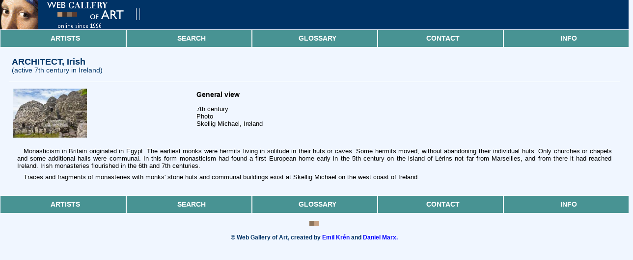

--- FILE ---
content_type: text/html
request_url: https://www.wga.hu/html_m/zzzarchi/07c/4/skellig2.html
body_size: 5675
content:
<html>
<head><link rel=stylesheet type="text/css" href="/support/css/mobile.css">

<meta name="description" content="Page of General view by ARCHITECT, Irish in the Web Gallery of Art, a searchable image collection and database of European painting, sculpture and architecture (200-1900)">
<meta name="keywords" content="ARCHITECT, Irish, General view, image collection, virtual museum, database, postcard">
<script>
//<!--
function launchViewer(filename,x,y)
 { 
  window.imagex=x;
  window.imagey=y;
  window.imagename=filename;
  viewer=window.open('/support/viewer_m/z.html','VIEWER','scrollbars,status,resizable');
  viewer.opener=window;
  viewer.focus();
  return false;
 }
//-->
</script>
<meta name="viewport" content="width=device-width, initial-scale=1">
<meta HTTP-EQUIV="Content-Type" CONTENT="text/html; charset=iso-8859-1"><title>General view by ARCHITECT, Irish</title>
<script async src="https://www.googletagmanager.com/gtag/js?id=G-6KZPSXQ5PJ"></script>
<script>
  window.dataLayer = window.dataLayer || [];
  function gtag(){dataLayer.push(arguments)};
  gtag('js', new Date());

  gtag('config', 'G-6KZPSXQ5PJ');
</script></head>
<body bgcolor="#f0f6ff" text="#000000" link="#0000ff" vlink="#800080" alink="#ff0000">

<table width="100%" cellpadding=0 cellspacing=0>
    <tr>
        <td bgcolor="#003366"><a href="/index.html" title="Go to title page"><img
                src="/support/header/header_m.gif" border=0></a></td>
    </tr>
    <tr>
        <td class="menuContainer">
            <table class="menuTable">
                <tbody>
                <tr>
                    <td>
                        <a href="/support/mobile/artists.html">Artists</a>
                    </td>
                    <td>
                        <a href="/support/mobile/search.html">Search</a>
                    </td>
                    <td>
                        <a href="/support/mobile/glossary.html">Glossary</a>
                    </td>
                    <td>
                        <a href="/support/mobile/contact.html">Contact</a>
                    </td>
                    <td>
                        <a href="/support/mobile/info.html">Info</a>
                    </td>
                </tr>
                </tbody>
            </table>
        </td>
    </tr>
</table>
<br clear=left>

<table align=center cellpadding=2 border=0 width="97%"><tr><td><div CLASS="INDEX2">ARCHITECT, Irish</div><div CLASS="INDEX3">(active 7th century in Ireland)</div></td></tr><tr><td><!-- Biography --></td></tr></table>
<hr color="#003366" size=1px width="97%">
<table align=center cellpadding=5 border=0 width="97%">
<tr valign=middle><td width="30%">
<a href="/art/zzzarchi/07c/4/skellig2.jpg" onClick="return launchViewer('/art/zzzarchi/07c/4/skellig2.jpg',1000,665)">
<script>
//<!--
if (parent.frames.length>=2 && parent.frames['LEFT'] && parent.frames['RIGHT'])
{
// kicsi
document.write('<img src="/detail_s/zzzarchi/07c/4/skellig2.jpg" width=150 title="Click!"  border=0>');
}
else
{
// nagy
document.write('<img src="/detail_s/zzzarchi/07c/4/skellig2.jpg" width=150 title="Click!" border=0>');
}
//-->
</script>
</a></td>
<td width="70%" align=left>
<h3>General view</h3>
7th century<br>
Photo<br>
Skellig Michael, Ireland<br><br>
<!-- <script>
//<!--
if (window.parent.frames.length==0)
{
if (window.parent.name!="KEDVENC")
{
document.write('<a href="/frames-e.html?'+location.pathname+'"><div CLASS="BELEP">Welcome to the Web Gallery of Art! Please enter here to visit the collection.</a></div>')
}
}
else
{
document.write('<a href="/cgi-bin/postcard.cgi?action=form&image=zzzarchi/07c/4/skellig2.jpg"><b>Send this picture as postcard</b></a><br><br><a href="'+location.href+'" TARGET="KEDVENC"><b>Friendly format for printing and bookmarking</b></a><br>')
}
//-->
<!-- </script> -->
</td></tr>
<tr><td colspan=2>
<!-- Comment Start -->
<p>
Monasticism in Britain originated in Egypt. The earliest monks were hermits living in solitude in their huts or caves. Some hermits moved, without abandoning their individual huts. Only churches or chapels and some additional halls were communal. In this form monasticism had found a first European home early in the 5th century on the island of Lérins not far from Marseilles, and from there it had reached Ireland. Irish monasteries flourished in the 6th and 7th centuries.<P>
Traces and fragments of monasteries with monks' stone huts and communal buildings exist at Skellig Michael on the west coast of Ireland.

<!-- Comment End -->
</td></tr></table>

<br>

<table width="100%" cellpadding=0 cellspacing=0>
    <tr>
        <td class="menuContainer">
            <table class="menuTable">
                <tbody>
                <tr>
                    <td>
                        <a href="/support/mobile/artists.html">Artists</a>
                    </td>
                    <td>
                        <a href="/support/mobile/search.html">Search</a>
                    </td>
                    <td>
                        <a href="/support/mobile/glossary.html">Glossary</a>
                    </td>
                    <td>
                        <a href="/support/mobile/contact.html">Contact</a>
                    </td>
                    <td>
                        <a href="/support/mobile/info.html">Info</a>
                    </td>
                </tr>
                </tbody>
            </table>
        </td>
    </tr>
</table>
<br>
<center><img src="/support/gif/kockak.gif"></center><br>
<div CLASS="STYLE5"><b>&copy; Web Gallery of Art, created by <a href="/support/mobile/ekren.html">Emil Krén</a> and <a href="/support/mobile/dmarx.html">Daniel Marx.</b></a></div>
<br>

</body></html>
